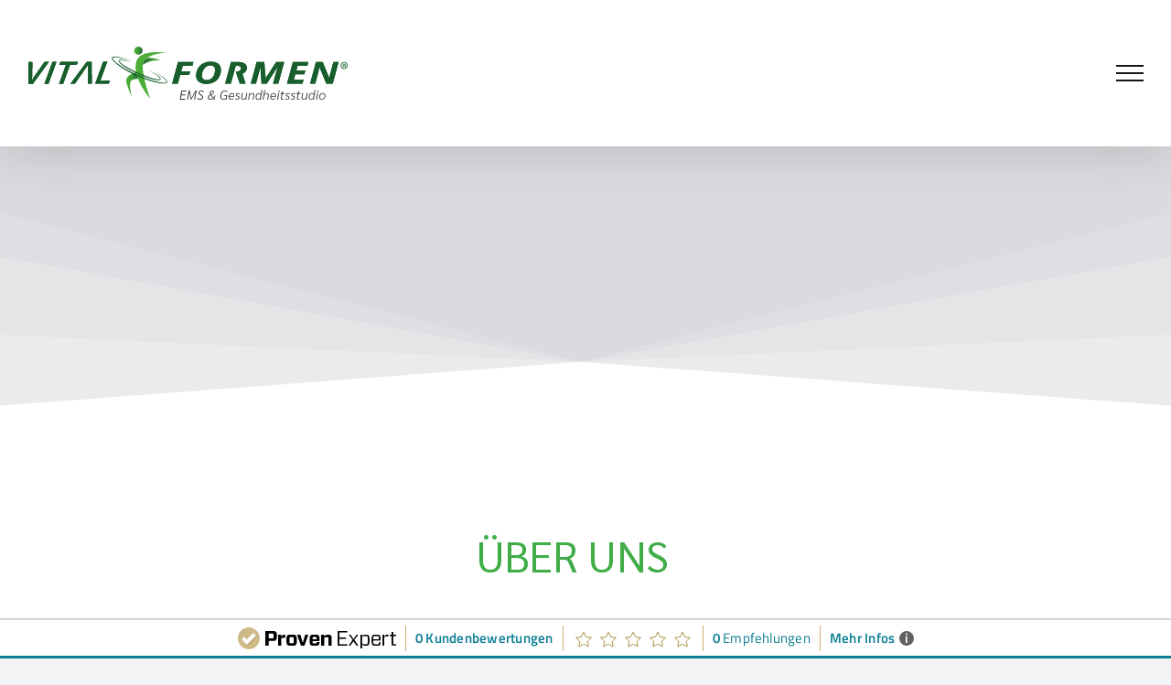

--- FILE ---
content_type: application/javascript
request_url: https://www.provenexpert.com/widget/bar_vitalformen-niefern.js?style=white&feedback=1
body_size: 980
content:
(function(callback) {var ready = false;var detach= function() {if (document.addEventListener) {document.removeEventListener("DOMContentLoaded", completed);window.removeEventListener("load", completed);} else {document.detachEvent("onreadystatechange", completed);window.detachEvent("onload", completed);}};var completed = function() {if (!ready && (document.addEventListener || event.type === "load" || document.readyState === "complete")) {ready = true;detach();callback();}};if (document.readyState === "complete") {callback();} else if (document.addEventListener) {document.addEventListener("DOMContentLoaded", completed);window.addEventListener("load", completed);}})(function() {document.getElementById("ProvenExpert_widgetbar_container").innerHTML = "<div title=\"Kundenbewertungen &amp; Erfahrungen zu VITALFORMEN Niefern. Mehr Infos anzeigen.\" style=\"position:fixed;left:0;bottom:0;width:100%;height:43px;box-shadow:0 0 2px #888888;z-index:99999;background:#FFFFFF;border-top:1px solid #d3d3d3;\"><div style=\"position:absolute;bottom:0;height:3px;width:100%;background:#097E92;\"></div><div style=\"width:1140px;margin:0 auto;color:#444444;font-family:titilliumregular,sans-serif;font-size:15px;line-height:11px;\"><a class=\"provenExpertWidgetContent white\" href=\"https://www.provenexpert.com/vitalformen-niefern/?utm_source=Widget&amp;utm_medium=Widget&amp;utm_campaign=Widget\" target=\"_blank\" rel=\"noopener\"><img style=\"border:0;float:left;margin:8px 0 0 190px;\" src=\"https://www.provenexpert.com/images/widget/provenexpert_logo_black.png\" width=\"173\" height=\"24\" alt=\"ProvenExpert\" /><div style=\"float:left;margin:6px 10px 0 10px;height:28px;width:1px;background:#c8b274;\"></div><div style=\"float:left;font-family:titilliumbold,sans-serif;color:#097E92 !important;font-size:15px;line-height:11px;margin-top:14px;text-decoration:none;\">0 Kundenbewertungen</div><div style=\"float:left;margin:6px 10px 0 10px;height:28px;width:1px;background:#c8b274;\"></div><div style=\"float:left;margin-top:10px;\"><div style=\"float:left; display: flex; justify-content: space-evenly;\"><svg width=\"24\" height=\"24\" style=\"margin-right:3px;position:relative;top:0px;width:24px;height:24px;\" viewBox=\"0 0 24 24\" fill=\"none\" xmlns=\"http://www.w3.org/2000/svg\" aria-hidden=\"true\"><g transform=\"translate(2,2)\"><path d=\"M12.9119 5.98949L10 0.09375L7.08809 5.98949L0.5 6.89752L5.28843 11.4493L4.12868 17.9062L10 14.8237L15.8713 17.9062L14.7116 11.4493L19.5 6.89752L12.9119 5.98949Z\" fill=\"white\"/><path d=\"M12.4639 6.21094L12.5811 6.44824L12.8438 6.48438L18.4023 7.25L14.3672 11.0869L14.1719 11.2725L14.2197 11.5381L15.1973 16.9883L10.2324 14.3809L10 14.2588L9.76758 14.3809L4.80176 16.9883L5.78027 11.5381L5.82812 11.2725L5.63281 11.0869L1.59668 7.25L7.15625 6.48438L7.41895 6.44824L7.53613 6.21094L10 1.22266L12.4639 6.21094Z\" stroke=\"#AB9044\"/></g></svg><svg width=\"24\" height=\"24\" style=\"margin-right:3px;position:relative;top:0px;width:24px;height:24px;\" viewBox=\"0 0 24 24\" fill=\"none\" xmlns=\"http://www.w3.org/2000/svg\" aria-hidden=\"true\"><g transform=\"translate(2,2)\"><path d=\"M12.9119 5.98949L10 0.09375L7.08809 5.98949L0.5 6.89752L5.28843 11.4493L4.12868 17.9062L10 14.8237L15.8713 17.9062L14.7116 11.4493L19.5 6.89752L12.9119 5.98949Z\" fill=\"white\"/><path d=\"M12.4639 6.21094L12.5811 6.44824L12.8438 6.48438L18.4023 7.25L14.3672 11.0869L14.1719 11.2725L14.2197 11.5381L15.1973 16.9883L10.2324 14.3809L10 14.2588L9.76758 14.3809L4.80176 16.9883L5.78027 11.5381L5.82812 11.2725L5.63281 11.0869L1.59668 7.25L7.15625 6.48438L7.41895 6.44824L7.53613 6.21094L10 1.22266L12.4639 6.21094Z\" stroke=\"#AB9044\"/></g></svg><svg width=\"24\" height=\"24\" style=\"margin-right:3px;position:relative;top:0px;width:24px;height:24px;\" viewBox=\"0 0 24 24\" fill=\"none\" xmlns=\"http://www.w3.org/2000/svg\" aria-hidden=\"true\"><g transform=\"translate(2,2)\"><path d=\"M12.9119 5.98949L10 0.09375L7.08809 5.98949L0.5 6.89752L5.28843 11.4493L4.12868 17.9062L10 14.8237L15.8713 17.9062L14.7116 11.4493L19.5 6.89752L12.9119 5.98949Z\" fill=\"white\"/><path d=\"M12.4639 6.21094L12.5811 6.44824L12.8438 6.48438L18.4023 7.25L14.3672 11.0869L14.1719 11.2725L14.2197 11.5381L15.1973 16.9883L10.2324 14.3809L10 14.2588L9.76758 14.3809L4.80176 16.9883L5.78027 11.5381L5.82812 11.2725L5.63281 11.0869L1.59668 7.25L7.15625 6.48438L7.41895 6.44824L7.53613 6.21094L10 1.22266L12.4639 6.21094Z\" stroke=\"#AB9044\"/></g></svg><svg width=\"24\" height=\"24\" style=\"margin-right:3px;position:relative;top:0px;width:24px;height:24px;\" viewBox=\"0 0 24 24\" fill=\"none\" xmlns=\"http://www.w3.org/2000/svg\" aria-hidden=\"true\"><g transform=\"translate(2,2)\"><path d=\"M12.9119 5.98949L10 0.09375L7.08809 5.98949L0.5 6.89752L5.28843 11.4493L4.12868 17.9062L10 14.8237L15.8713 17.9062L14.7116 11.4493L19.5 6.89752L12.9119 5.98949Z\" fill=\"white\"/><path d=\"M12.4639 6.21094L12.5811 6.44824L12.8438 6.48438L18.4023 7.25L14.3672 11.0869L14.1719 11.2725L14.2197 11.5381L15.1973 16.9883L10.2324 14.3809L10 14.2588L9.76758 14.3809L4.80176 16.9883L5.78027 11.5381L5.82812 11.2725L5.63281 11.0869L1.59668 7.25L7.15625 6.48438L7.41895 6.44824L7.53613 6.21094L10 1.22266L12.4639 6.21094Z\" stroke=\"#AB9044\"/></g></svg><svg width=\"24\" height=\"24\" style=\"position:relative;top:0px;width:24px;height:24px;\" viewBox=\"0 0 24 24\" fill=\"none\" xmlns=\"http://www.w3.org/2000/svg\" aria-hidden=\"true\"><g transform=\"translate(2,2)\"><path d=\"M12.9119 5.98949L10 0.09375L7.08809 5.98949L0.5 6.89752L5.28843 11.4493L4.12868 17.9062L10 14.8237L15.8713 17.9062L14.7116 11.4493L19.5 6.89752L12.9119 5.98949Z\" fill=\"white\"/><path d=\"M12.4639 6.21094L12.5811 6.44824L12.8438 6.48438L18.4023 7.25L14.3672 11.0869L14.1719 11.2725L14.2197 11.5381L15.1973 16.9883L10.2324 14.3809L10 14.2588L9.76758 14.3809L4.80176 16.9883L5.78027 11.5381L5.82812 11.2725L5.63281 11.0869L1.59668 7.25L7.15625 6.48438L7.41895 6.44824L7.53613 6.21094L10 1.22266L12.4639 6.21094Z\" stroke=\"#AB9044\"/></g></svg></div></div><div style=\"float:left;margin:6px 10px 0 10px;height:28px;width:1px;background:#c8b274;\"></div><div style=\"float:left;\"><div style=\"float:left;margin-top:14px;\"><span style=\"color:#097E92 !important;font-family:titilliumbold,sans-serif;text-decoration:none;\">0</span><span style=\"color:#097E92 !important;\"> Empfehlungen</span></div></div><div style=\"float:left;margin:6px 10px 0 10px;height:28px;width:1px;background:#c8b274;\"></div><div style=\"float:left;font-family:titilliumbold,sans-serif;color:#097E92 !important;font-size:15px;line-height:11px;margin-top:14px;text-decoration:none;\">Mehr Infos<span style=\"border-radius:10px;background:#616161;color:#FFFFFF;display: inline-block;width: 16px;height:16px;text-align: center;line-height: 15px;float:right;margin:-2px 0 0 5px;\">i</span></div></a></div> </div> ";var styleElement= document.createElement('link');styleElement.rel= 'stylesheet';styleElement.href= 'https://www.provenexpert.com/css/widget/browserbar.css';document.getElementsByTagName("head")[0].appendChild(styleElement);});

--- FILE ---
content_type: image/svg+xml
request_url: https://niefern.vitalformen.de/wp-content/uploads/2021/12/vf_logo_fin.svg
body_size: 28940
content:
<?xml version="1.0" encoding="utf-8"?>
<!-- Generator: Adobe Illustrator 15.1.0, SVG Export Plug-In . SVG Version: 6.00 Build 0)  -->
<!DOCTYPE svg PUBLIC "-//W3C//DTD SVG 1.1//EN" "http://www.w3.org/Graphics/SVG/1.1/DTD/svg11.dtd">
<svg version="1.1" id="Ebene_1" xmlns="http://www.w3.org/2000/svg" xmlns:xlink="http://www.w3.org/1999/xlink" x="0px" y="0px"
	 width="350px" height="60px" viewBox="0 0 350 60" enable-background="new 0 0 350 60" xml:space="preserve">
<polygon fill="#175E2C" points="164.464,41.424 158.122,41.424 164.545,17.783 181.47,17.783 180.35,21.894 169.782,21.894 
	168.142,27.986 177.978,27.986 176.813,32.074 166.977,32.074 "/>
<path fill="#175E2C" d="M211.524,26.258c0.046,2.862-0.664,5.685-2.059,8.185c-1.298,2.336-3.261,4.237-5.637,5.457
	c-2.557,1.27-5.381,1.901-8.233,1.845c-3.55,0-6.318-0.796-8.308-2.384c-1.992-1.589-2.983-3.796-2.98-6.618
	c-0.026-2.766,0.686-5.487,2.059-7.887c1.321-2.348,3.293-4.265,5.676-5.52c2.583-1.323,5.456-1.984,8.357-1.922
	c3.531,0,6.269,0.775,8.21,2.324c1.944,1.549,2.915,3.716,2.915,6.5 M199.881,21.563c-1.656-0.007-3.274,0.511-4.615,1.478
	c-1.453,1.039-2.6,2.452-3.314,4.089c-0.805,1.761-1.211,3.677-1.192,5.611c0,1.581,0.456,2.777,1.381,3.587
	c0.927,0.806,2.222,1.212,3.9,1.212c1.635,0.013,3.235-0.478,4.581-1.408c1.437-0.993,2.563-2.369,3.251-3.976
	c0.797-1.819,1.194-3.788,1.163-5.773c0.083-1.323-0.41-2.616-1.354-3.548c-0.899-0.833-2.162-1.25-3.791-1.25"/>
<path fill="#175E2C" d="M260.442,35.454l11.455-17.693h8.796l-6.417,23.663h-5.829l3.018-11.206
	c0.731-2.664,1.463-5.038,2.166-7.133h-0.103L261.71,41.424h-5.849l-1.268-18.323h-0.082c-0.151,0.953-0.416,2.166-0.79,3.737
	c-0.374,1.57-1.669,6.403-3.889,14.586h-5.715l6.429-23.663h8.401l1.413,17.672L260.442,35.454z"/>
<polygon fill="#175E2C" points="300.707,41.424 283.716,41.424 290.146,17.783 307.151,17.783 306.031,21.894 295.383,21.894 
	293.991,27.082 303.908,27.082 302.765,31.188 292.848,31.188 291.185,37.285 301.827,37.285 "/>
<path fill="#175E2C" d="M333.751,41.424h-7.112L319.23,23.54h-0.125l-0.087,0.541c-0.437,2.326-0.894,4.406-1.371,6.241
	l-3.016,11.123h-5.693l6.414-23.684h7.421l7.071,17.411h0.082c0.167-0.814,0.436-1.982,0.812-3.503
	c0.377-1.52,1.624-6.157,3.744-13.908h5.697L333.751,41.424z"/>
<path fill="#175E2C" d="M235.063,30.694c1.14-0.468,2.172-1.161,3.037-2.036c1.138-1.179,1.76-2.76,1.729-4.398
	c0.1-1.937-0.845-3.78-2.476-4.831c-1.65-1.083-4.117-1.625-7.404-1.625h-7.463l-6.424,23.642h6.342l3.575-13.146l0,0l0.303-1.083
	l0,0l1.44-5.265h1.538c1.413,0,2.449,0.216,3.109,0.661c0.657,0.441,1.032,1.198,0.986,1.987c0.062,1.149-0.522,2.236-1.517,2.817
	c-1.253,0.653-2.656,0.967-4.068,0.91l0,0l0.195,0.59l1.014,3.061l3.156,9.5h6.408l-0.25-0.46L235.063,30.694z"/>
<polygon fill="#175E2C" points="164.464,41.424 158.122,41.424 164.545,17.783 181.47,17.783 180.35,21.894 169.782,21.894 
	168.142,27.986 177.978,27.986 176.813,32.074 166.977,32.074 "/>
<path fill="#175E2C" d="M211.524,26.258c0.046,2.862-0.664,5.685-2.059,8.185c-1.298,2.336-3.261,4.237-5.637,5.457
	c-2.557,1.27-5.381,1.901-8.233,1.845c-3.55,0-6.318-0.796-8.308-2.384c-1.992-1.589-2.983-3.796-2.98-6.618
	c-0.026-2.766,0.686-5.487,2.059-7.887c1.321-2.348,3.293-4.265,5.676-5.52c2.583-1.323,5.456-1.984,8.357-1.922
	c3.531,0,6.269,0.775,8.21,2.324c1.944,1.549,2.915,3.716,2.915,6.5 M199.881,21.563c-1.656-0.007-3.274,0.511-4.615,1.478
	c-1.453,1.039-2.6,2.452-3.314,4.089c-0.805,1.761-1.211,3.677-1.192,5.611c0,1.581,0.456,2.777,1.381,3.587
	c0.927,0.806,2.222,1.212,3.9,1.212c1.635,0.013,3.235-0.478,4.581-1.408c1.437-0.993,2.563-2.369,3.251-3.976
	c0.797-1.819,1.194-3.788,1.163-5.773c0.083-1.323-0.41-2.616-1.354-3.548c-0.899-0.833-2.162-1.25-3.791-1.25"/>
<path fill="#175E2C" d="M260.442,35.454l11.455-17.693h8.796l-6.417,23.663h-5.829l3.018-11.206
	c0.731-2.664,1.463-5.038,2.166-7.133h-0.103L261.71,41.424h-5.849l-1.268-18.323h-0.082c-0.151,0.953-0.416,2.166-0.79,3.737
	c-0.374,1.57-1.669,6.403-3.889,14.586h-5.715l6.429-23.663h8.401l1.413,17.672L260.442,35.454z"/>
<polygon fill="#175E2C" points="300.707,41.424 283.716,41.424 290.146,17.783 307.151,17.783 306.031,21.894 295.383,21.894 
	293.991,27.082 303.908,27.082 302.765,31.188 292.848,31.188 291.185,37.285 301.827,37.285 "/>
<path fill="#175E2C" d="M333.751,41.424h-7.112L319.23,23.54h-0.125l-0.087,0.541c-0.437,2.326-0.894,4.406-1.371,6.241
	l-3.016,11.123h-5.693l6.414-23.684h7.421l7.071,17.411h0.082c0.167-0.814,0.436-1.982,0.812-3.503
	c0.377-1.52,1.624-6.157,3.744-13.908h5.697L333.751,41.424z"/>
<path fill="#175E2C" d="M235.063,30.694c1.14-0.468,2.172-1.161,3.037-2.036c1.138-1.179,1.76-2.76,1.729-4.398
	c0.1-1.937-0.845-3.78-2.476-4.831c-1.65-1.083-4.117-1.625-7.404-1.625h-7.463l-6.424,23.642h6.342l3.575-13.146l0,0l0.303-1.083
	l0,0l1.44-5.265h1.538c1.413,0,2.449,0.216,3.109,0.661c0.657,0.441,1.032,1.198,0.986,1.987c0.062,1.149-0.522,2.236-1.517,2.817
	c-1.253,0.653-2.656,0.967-4.068,0.91l0,0l0.195,0.59l1.014,3.061l3.156,9.5h6.408l-0.25-0.46L235.063,30.694z"/>
<path fill="#175E2C" d="M349.999,21.552c0.039,2.133-1.658,3.893-3.79,3.932c-2.134,0.039-3.894-1.658-3.933-3.791
	c-0.039-2.132,1.658-3.892,3.79-3.931c0.027,0,0.054,0,0.081,0c2.095-0.033,3.818,1.637,3.851,3.731
	C349.998,21.512,349.999,21.532,349.999,21.552z M343.233,21.552c-0.048,1.612,1.22,2.957,2.832,3.005c0.035,0,0.068,0.001,0.104,0
	c1.591-0.016,2.868-1.32,2.852-2.911c-0.001-0.031-0.001-0.064-0.004-0.095c0.069-1.602-1.172-2.956-2.774-3.025
	c-1.601-0.069-2.957,1.173-3.026,2.775c-0.003,0.083-0.003,0.167,0,0.25L343.233,21.552L343.233,21.552z M345.552,23.523h-0.866
	v-3.769c0.478-0.083,0.962-0.121,1.446-0.114c0.453-0.037,0.906,0.058,1.305,0.277c0.241,0.204,0.376,0.507,0.368,0.823
	c-0.034,0.432-0.354,0.788-0.779,0.872v0.049c0.378,0.156,0.643,0.507,0.688,0.915c0.034,0.326,0.126,0.643,0.27,0.938h-0.936
	c-0.146-0.289-0.246-0.598-0.3-0.916c-0.069-0.412-0.297-0.596-0.779-0.596h-0.411L345.552,23.523z M345.552,21.395h0.412
	c0.482,0,0.87-0.162,0.87-0.542c0-0.378-0.253-0.574-0.801-0.574c-0.161-0.002-0.322,0.015-0.481,0.049V21.395L345.552,21.395z"/>
<path fill="#3B3A3A" d="M168.217,49.036h5.708l-0.141,0.876h-4.68l-0.579,3.365h4.17l-0.157,0.893h-4.182l-0.682,3.891h4.668
	l-0.157,0.876h-5.692L168.217,49.036z"/>
<path fill="#3B3A3A" d="M184.986,49.036l-1.739,9.9h-1.018l1.456-8.174l-4.484,8.174h-0.711l-1.58-8.125l-1.429,8.125h-1.019
	l1.744-9.9h1.256l1.599,8.556l4.626-8.556H184.986z"/>
<path fill="#3B3A3A" d="M186.772,58.672c-0.493-0.233-0.905-0.611-1.18-1.084l0.747-0.635c0.241,0.374,0.573,0.679,0.964,0.889
	c0.939,0.523,2.102,0.441,2.957-0.21c0.431-0.349,0.675-0.876,0.661-1.431c0.003-0.403-0.151-0.79-0.429-1.084
	c-0.378-0.38-0.814-0.695-1.294-0.937c-0.627-0.312-1.195-0.729-1.68-1.235c-0.351-0.389-0.545-0.895-0.541-1.418
	c-0.011-0.496,0.133-0.979,0.412-1.389c0.283-0.405,0.676-0.725,1.131-0.92c0.514-0.221,1.067-0.332,1.625-0.325
	c0.597-0.009,1.187,0.134,1.712,0.418c0.453,0.225,0.804,0.611,0.986,1.084l-0.791,0.491c-0.163-0.343-0.428-0.626-0.759-0.811
	c-0.348-0.204-0.745-0.31-1.148-0.305c-0.545-0.02-1.081,0.145-1.521,0.466c-0.389,0.284-0.612,0.739-0.602,1.219
	c0.006,0.359,0.166,0.699,0.439,0.931c0.484,0.405,1.012,0.754,1.571,1.046c1.311,0.716,1.965,1.626,1.965,2.71
	c0.013,0.548-0.14,1.09-0.438,1.554c-0.303,0.452-0.724,0.812-1.22,1.034c-0.563,0.254-1.175,0.38-1.793,0.369
	C187.932,59.1,187.322,58.953,186.772,58.672z"/>
<path fill="#3B3A3A" d="M205.149,58.384l-0.709,0.693c-0.369-0.368-0.721-0.735-1.084-1.084c-0.931,0.716-2.076,1.099-3.249,1.084
	c-0.772,0.042-1.535-0.177-2.167-0.622c-0.543-0.405-0.851-1.053-0.823-1.729c0.003-0.728,0.257-1.431,0.716-1.994
	c0.503-0.632,1.164-1.119,1.916-1.413c-0.295-0.565-0.464-1.187-0.497-1.825c-0.011-0.469,0.101-0.936,0.324-1.349
	c0.214-0.389,0.537-0.708,0.927-0.92c0.428-0.226,0.907-0.339,1.392-0.33c0.522-0.025,1.036,0.141,1.446,0.464
	c0.355,0.299,0.554,0.741,0.541,1.204c-0.03,0.643-0.301,1.252-0.758,1.705c-0.581,0.613-1.281,1.101-2.058,1.435l0.14,0.223
	c0.67,0.971,1.413,1.889,2.222,2.746c0.557-0.628,0.975-1.367,1.229-2.168h0.947c-0.3,1.044-0.838,2.002-1.569,2.802L205.149,58.384
	z M202.782,57.338c-0.85-0.918-1.638-1.893-2.36-2.914c-0.062-0.086-0.108-0.168-0.157-0.248l-0.131-0.205
	c-0.539,0.254-1.013,0.634-1.375,1.108c-0.338,0.41-0.529,0.92-0.542,1.452c-0.021,0.479,0.191,0.94,0.569,1.234
	c0.443,0.319,0.981,0.479,1.527,0.45C201.213,58.211,202.083,57.902,202.782,57.338z M200.746,50.173
	c-0.309,0.319-0.473,0.754-0.455,1.197c0.031,0.611,0.206,1.208,0.509,1.739c0.588-0.275,1.117-0.655,1.567-1.122
	c0.35-0.343,0.559-0.807,0.584-1.294c0.011-0.269-0.097-0.527-0.292-0.71c-0.208-0.185-0.478-0.279-0.755-0.271
	c-0.431-0.013-0.848,0.155-1.153,0.46H200.746z"/>
<path fill="#3B3A3A" d="M214.932,53.898h3.466l-0.877,5.038h-0.655l-0.115-0.666c-0.345,0.267-0.735,0.471-1.152,0.601
	c-0.442,0.139-0.901,0.208-1.366,0.206c-0.949,0.046-1.87-0.321-2.527-1.009c-0.655-0.756-0.99-1.739-0.933-2.739
	c-0.019-1.13,0.208-2.249,0.66-3.281c0.399-0.922,1.038-1.722,1.848-2.314c0.773-0.555,1.702-0.849,2.654-0.838
	c0.642-0.015,1.277,0.119,1.857,0.395c0.485,0.208,0.875,0.595,1.083,1.084l-0.666,0.605c-0.188-0.385-0.496-0.698-0.878-0.894
	c-0.447-0.216-0.94-0.323-1.439-0.309c-0.749-0.004-1.476,0.25-2.059,0.721c-0.647,0.525-1.149,1.208-1.457,1.983
	c-0.367,0.891-0.552,1.846-0.541,2.811c-0.047,0.776,0.188,1.546,0.661,2.165c0.476,0.527,1.164,0.809,1.873,0.765
	c0.444,0.002,0.886-0.071,1.306-0.216c0.398-0.135,0.765-0.343,1.083-0.62l0.483-2.707h-2.449L214.932,53.898z"/>
<path fill="#3B3A3A" d="M225.461,52.431c0.472,0.538,0.713,1.237,0.67,1.951c0,0.312-0.028,0.624-0.086,0.931l-0.086,0.481h-5.173
	c-0.008,0.153-0.008,0.305,0,0.455c-0.035,0.536,0.137,1.063,0.482,1.473c0.36,0.374,0.867,0.571,1.387,0.542
	c0.418,0.002,0.831-0.092,1.208-0.277c0.381-0.183,0.721-0.445,0.995-0.769l0.482,0.542c-0.662,0.849-1.681,1.343-2.757,1.334
	c-0.751,0.038-1.486-0.231-2.037-0.741c-0.516-0.549-0.785-1.282-0.746-2.034c-0.014-0.813,0.153-1.617,0.487-2.36
	c0.295-0.653,0.763-1.219,1.354-1.624c0.584-0.391,1.273-0.597,1.977-0.586C224.301,51.708,224.969,51.956,225.461,52.431z
	 M225.254,54.327c0.03-0.487-0.136-0.964-0.459-1.327c-0.343-0.328-0.806-0.498-1.279-0.471c-0.612,0-1.199,0.248-1.625,0.687
	c-0.496,0.498-0.836,1.128-0.979,1.815h4.258l0.027-0.113C225.229,54.723,225.248,54.524,225.254,54.327z"/>
<path fill="#3B3A3A" d="M227.697,58.753c-0.357-0.155-0.642-0.445-0.785-0.807l0.737-0.455c0.116,0.258,0.318,0.468,0.573,0.594
	c0.287,0.146,0.604,0.219,0.926,0.213c0.445,0.015,0.879-0.137,1.213-0.429c0.317-0.269,0.493-0.668,0.483-1.084
	c0.005-0.259-0.094-0.509-0.276-0.693c-0.287-0.239-0.615-0.422-0.971-0.542c-0.504-0.177-0.971-0.453-1.369-0.811
	c-0.274-0.267-0.426-0.633-0.423-1.015c-0.021-0.563,0.226-1.103,0.666-1.456c0.517-0.384,1.15-0.575,1.793-0.542
	c0.437-0.004,0.868,0.104,1.251,0.315c0.34,0.162,0.611,0.443,0.758,0.79l-0.709,0.449c-0.104-0.241-0.285-0.447-0.516-0.577
	c-0.244-0.135-0.519-0.2-0.796-0.195c-0.375-0.018-0.745,0.09-1.056,0.302c-0.262,0.173-0.418,0.467-0.417,0.779
	c0.009,0.244,0.128,0.471,0.325,0.611c0.34,0.257,0.717,0.458,1.116,0.601c0.459,0.177,0.874,0.454,1.213,0.81
	c0.259,0.285,0.399,0.659,0.396,1.044c0.008,0.447-0.11,0.886-0.343,1.269c-0.232,0.374-0.567,0.668-0.963,0.854
	c-0.451,0.21-0.943,0.315-1.441,0.305C228.602,59.083,228.127,58.972,227.697,58.753z"/>
<path fill="#3B3A3A" d="M234.127,58.552c-0.388-0.429-0.583-0.996-0.542-1.571c0.009-0.319,0.044-0.635,0.104-0.947l0.731-4.17
	h0.975l-0.721,4.159c-0.052,0.261-0.079,0.525-0.082,0.792c0,0.969,0.443,1.456,1.344,1.456c0.422,0,0.837-0.113,1.202-0.324
	c0.382-0.227,0.708-0.535,0.954-0.905c0.268-0.391,0.452-0.834,0.54-1.3l0.678-3.878h0.975l-0.985,5.659
	c-0.089,0.466-0.132,0.941-0.131,1.416h-0.877V58.65c0.015-0.351,0.046-0.699,0.098-1.046h-0.055
	c-0.284,0.453-0.68,0.825-1.148,1.084c-0.457,0.256-0.975,0.391-1.499,0.391C235.116,59.123,234.551,58.934,234.127,58.552z"/>
<path fill="#3B3A3A" d="M242.164,53.617c0.151-0.926,0.237-1.506,0.254-1.754h0.895c-0.035,0.449-0.096,0.899-0.185,1.343h0.044
	c0.266-0.454,0.648-0.828,1.108-1.084c0.459-0.261,0.979-0.397,1.507-0.396c0.573-0.044,1.138,0.151,1.561,0.542
	c0.382,0.452,0.576,1.034,0.54,1.624c0,0.338-0.032,0.672-0.097,1.002l-0.71,4.019h-0.97l0.709-4.029
	c0.053-0.294,0.08-0.592,0.083-0.893c0-0.991-0.439-1.482-1.317-1.482c-0.423,0-0.84,0.111-1.207,0.323
	c-0.385,0.223-0.714,0.531-0.957,0.903c-0.272,0.396-0.458,0.844-0.542,1.316l-0.678,3.861h-0.963L242.164,53.617z"/>
<path fill="#3B3A3A" d="M250.006,58.335c-0.46-0.575-0.69-1.302-0.645-2.037c-0.011-0.811,0.146-1.615,0.461-2.361
	c0.274-0.648,0.72-1.21,1.288-1.626c0.548-0.389,1.203-0.592,1.874-0.584c0.431-0.008,0.856,0.102,1.23,0.315
	c0.351,0.197,0.631,0.498,0.808,0.861h0.026l0.791-4.451h0.964l-1.527,8.734c-0.152,0.867-0.249,1.451-0.281,1.756h-0.878
	c0-0.315,0.08-0.71,0.168-1.191l0,0c-0.279,0.403-0.65,0.737-1.083,0.973c-0.412,0.235-0.876,0.359-1.349,0.359
	C251.155,59.129,250.476,58.853,250.006,58.335z M253.613,57.67c0.459-0.408,0.762-0.96,0.856-1.567l0.21-1.229
	c0.039-0.193,0.057-0.394,0.055-0.591c0.028-0.48-0.138-0.953-0.46-1.311c-0.337-0.326-0.794-0.498-1.263-0.471
	c-0.498-0.004-0.98,0.17-1.364,0.487c-0.433,0.355-0.766,0.817-0.964,1.343c-0.235,0.604-0.355,1.252-0.347,1.9
	c-0.033,0.536,0.12,1.065,0.432,1.5c0.294,0.365,0.742,0.567,1.21,0.542C252.579,58.285,253.163,58.068,253.613,57.67z"/>
<path fill="#3B3A3A" d="M258.938,48.443h0.976l-0.802,4.649c0.266-0.425,0.641-0.768,1.082-0.998
	c0.459-0.244,0.97-0.374,1.489-0.374c0.602-0.038,1.188,0.174,1.626,0.586c0.392,0.467,0.586,1.069,0.541,1.679
	c-0.002,0.309-0.03,0.617-0.086,0.92l-0.705,4.031h-0.974l0.72-4.046c0.051-0.261,0.073-0.525,0.071-0.792
	c0.028-0.425-0.097-0.845-0.353-1.185c-0.265-0.288-0.646-0.439-1.035-0.412c-0.432-0.002-0.856,0.111-1.229,0.33
	c-0.394,0.23-0.733,0.544-0.992,0.92c-0.275,0.396-0.46,0.849-0.54,1.323l-0.678,3.861h-0.976L258.938,48.443z"/>
<path fill="#3B3A3A" d="M271.026,52.431c0.473,0.538,0.713,1.237,0.671,1.951c-0.002,0.312-0.03,0.624-0.086,0.931l-0.087,0.481
	h-5.173c-0.008,0.153-0.008,0.305,0,0.455c-0.036,0.536,0.138,1.063,0.483,1.473c0.36,0.374,0.866,0.571,1.385,0.542
	c0.419,0.002,0.832-0.092,1.209-0.277c0.382-0.183,0.721-0.445,0.996-0.769l0.481,0.542c-0.662,0.849-1.681,1.343-2.757,1.334
	c-0.75,0.038-1.484-0.231-2.036-0.741c-0.516-0.549-0.787-1.282-0.747-2.034c-0.013-0.813,0.153-1.617,0.487-2.36
	c0.294-0.653,0.763-1.219,1.354-1.624c0.584-0.391,1.273-0.597,1.978-0.586C269.867,51.708,270.535,51.956,271.026,52.431z
	 M270.819,54.327c0.03-0.487-0.134-0.964-0.46-1.327c-0.34-0.328-0.805-0.498-1.278-0.471c-0.611,0-1.198,0.248-1.625,0.687
	c-0.494,0.498-0.835,1.128-0.979,1.815h4.258l0.027-0.113c0.022-0.197,0.036-0.394,0.037-0.591H270.819z"/>
<path fill="#3B3A3A" d="M274.161,51.863h0.992l-1.246,7.073h-0.991L274.161,51.863z M274.438,50.33
	c-0.114-0.103-0.18-0.248-0.18-0.401c-0.004-0.237,0.086-0.466,0.249-0.639c0.172-0.172,0.404-0.263,0.646-0.254
	c0.17-0.007,0.335,0.051,0.465,0.155c0.122,0.107,0.19,0.263,0.185,0.422c0.004,0.235-0.088,0.461-0.254,0.624
	c-0.173,0.171-0.408,0.263-0.65,0.255c-0.167,0.01-0.331-0.045-0.46-0.151V50.33z"/>
<path fill="#3B3A3A" d="M277.478,58.665c-0.304-0.317-0.459-0.748-0.429-1.187c0.008-0.181,0.025-0.361,0.055-0.54l0.764-4.285
	h-1.273l0.141-0.781h1.273l0.34-1.905l0.975-0.299h0.062l-0.385,2.204h1.992l-0.141,0.781h-1.992l-0.737,4.115
	c-0.035,0.179-0.054,0.361-0.055,0.542c-0.018,0.254,0.058,0.506,0.211,0.71c0.187,0.174,0.439,0.263,0.693,0.237
	c0.338,0.008,0.675-0.051,0.991-0.168l-0.043,0.747c-0.39,0.162-0.809,0.24-1.229,0.228
	C278.248,59.098,277.813,58.953,277.478,58.665z"/>
<path fill="#3B3A3A" d="M282.242,58.753c-0.357-0.155-0.641-0.445-0.784-0.807l0.736-0.455c0.116,0.258,0.319,0.468,0.574,0.594
	c0.287,0.147,0.605,0.219,0.927,0.213c0.443,0.015,0.878-0.137,1.213-0.429c0.314-0.271,0.49-0.668,0.482-1.084
	c0.006-0.259-0.095-0.509-0.275-0.693c-0.288-0.239-0.617-0.422-0.971-0.542c-0.505-0.177-0.972-0.453-1.369-0.811
	c-0.273-0.267-0.426-0.633-0.424-1.015c-0.02-0.561,0.225-1.101,0.662-1.456c0.518-0.382,1.154-0.575,1.797-0.542
	c0.438-0.004,0.868,0.105,1.252,0.315c0.338,0.164,0.608,0.445,0.757,0.79l-0.709,0.449c-0.113-0.246-0.303-0.449-0.542-0.577
	c-0.246-0.135-0.521-0.202-0.801-0.195c-0.375-0.018-0.744,0.09-1.052,0.302c-0.258,0.177-0.409,0.471-0.406,0.786
	c0.012,0.243,0.134,0.468,0.331,0.611c0.341,0.254,0.717,0.455,1.116,0.601c0.459,0.177,0.873,0.451,1.213,0.807
	c0.259,0.288,0.4,0.661,0.396,1.046c0.009,0.445-0.106,0.882-0.335,1.263c-0.233,0.374-0.568,0.668-0.966,0.854
	c-0.45,0.21-0.941,0.315-1.439,0.305C283.144,59.083,282.67,58.97,282.242,58.753z"/>
<path fill="#3B3A3A" d="M288.292,58.753c-0.356-0.155-0.638-0.445-0.778-0.807l0.73-0.455c0.117,0.256,0.32,0.468,0.574,0.594
	c0.287,0.146,0.605,0.219,0.928,0.213c0.445,0.017,0.88-0.137,1.217-0.429c0.313-0.273,0.487-0.67,0.477-1.084
	c0.008-0.259-0.09-0.509-0.271-0.693c-0.287-0.237-0.615-0.422-0.97-0.542c-0.506-0.177-0.973-0.451-1.371-0.811
	c-0.275-0.265-0.43-0.63-0.427-1.015c-0.022-0.563,0.226-1.103,0.666-1.456c0.516-0.382,1.149-0.575,1.793-0.542
	c0.437-0.004,0.868,0.104,1.251,0.315c0.342,0.159,0.612,0.441,0.757,0.79l-0.703,0.449c-0.111-0.248-0.302-0.451-0.541-0.577
	c-0.245-0.135-0.52-0.202-0.797-0.195c-0.385-0.023-0.767,0.084-1.082,0.302c-0.256,0.181-0.405,0.475-0.401,0.786
	c0.008,0.243,0.128,0.468,0.324,0.611c0.341,0.254,0.719,0.455,1.115,0.601c0.46,0.179,0.877,0.453,1.219,0.807
	c0.257,0.288,0.398,0.661,0.396,1.046c0.008,0.445-0.111,0.885-0.341,1.263c-0.231,0.369-0.565,0.666-0.958,0.854
	c-0.453,0.21-0.947,0.313-1.447,0.305C289.179,59.079,288.715,58.966,288.292,58.753z"/>
<path fill="#3B3A3A" d="M294.981,58.665c-0.304-0.317-0.459-0.748-0.428-1.187c0.008-0.181,0.024-0.361,0.053-0.54l0.765-4.285
	h-1.272l0.142-0.781h1.271l0.342-1.905l0.975-0.299h0.061l-0.387,2.204h1.994l-0.14,0.781h-1.995l-0.735,4.115
	c-0.036,0.179-0.054,0.361-0.054,0.542c-0.02,0.254,0.055,0.506,0.211,0.71c0.187,0.174,0.438,0.263,0.693,0.237
	c0.338,0.008,0.673-0.051,0.991-0.168l-0.044,0.747c-0.39,0.162-0.81,0.24-1.23,0.228C295.754,59.098,295.317,58.953,294.981,58.665
	z"/>
<path fill="#3B3A3A" d="M300.132,58.552c-0.389-0.427-0.585-0.996-0.541-1.571c0.01-0.317,0.042-0.635,0.097-0.947l0.737-4.17h0.977
	l-0.722,4.159c-0.054,0.261-0.084,0.525-0.085,0.792c0,0.969,0.449,1.456,1.342,1.456c0.422,0,0.837-0.111,1.202-0.324
	c0.384-0.225,0.709-0.535,0.954-0.905c0.269-0.391,0.453-0.834,0.541-1.3l0.677-3.878h0.976l-0.991,5.659
	c-0.084,0.469-0.126,0.941-0.125,1.416h-0.888V58.65c0.014-0.351,0.049-0.699,0.103-1.046h-0.06
	c-0.283,0.453-0.677,0.825-1.143,1.084c-0.458,0.256-0.976,0.391-1.5,0.391C301.115,59.121,300.555,58.932,300.132,58.552z"/>
<path fill="#3B3A3A" d="M308.034,58.335c-0.464-0.573-0.696-1.296-0.654-2.031c-0.014-0.811,0.143-1.615,0.454-2.36
	c0.274-0.649,0.721-1.212,1.289-1.626c0.547-0.389,1.203-0.593,1.874-0.584c0.43-0.011,0.855,0.099,1.23,0.313
	c0.351,0.198,0.631,0.498,0.807,0.861h0.026l0.792-4.453h0.964l-1.544,8.726c-0.152,0.868-0.244,1.454-0.282,1.757h-0.879
	c0.029-0.315,0.083-0.71,0.17-1.191h-0.027c-0.279,0.405-0.65,0.737-1.083,0.973c-0.412,0.235-0.876,0.359-1.349,0.359
	C309.145,59.106,308.492,58.833,308.034,58.335z M311.642,57.67c0.46-0.408,0.762-0.96,0.855-1.567l0.211-1.229
	c0.038-0.193,0.057-0.394,0.054-0.591c0.028-0.48-0.137-0.953-0.459-1.311c-0.337-0.326-0.795-0.498-1.264-0.471
	c-0.497,0-0.979,0.172-1.364,0.487c-0.434,0.355-0.766,0.817-0.964,1.343c-0.236,0.604-0.354,1.252-0.347,1.9
	c-0.031,0.536,0.122,1.065,0.433,1.5c0.295,0.363,0.743,0.565,1.209,0.542c0.604,0.011,1.189-0.206,1.641-0.604H311.642
	L311.642,57.67z"/>
<path fill="#3B3A3A" d="M316.598,51.863h1.008l-1.241,7.073h-0.99L316.598,51.863z M316.874,50.33
	c-0.114-0.103-0.179-0.248-0.179-0.401c-0.008-0.237,0.083-0.469,0.249-0.639c0.168-0.17,0.399-0.263,0.639-0.254
	c0.172-0.007,0.338,0.051,0.472,0.155c0.12,0.107,0.188,0.263,0.185,0.422c0.004,0.235-0.089,0.461-0.255,0.624
	c-0.175,0.171-0.412,0.263-0.656,0.255c-0.165,0.01-0.328-0.042-0.454-0.151V50.33L316.874,50.33z"/>
<path fill="#3B3A3A" d="M319.642,58.293c-0.536-0.561-0.819-1.314-0.786-2.086c-0.01-0.796,0.164-1.581,0.51-2.298
	c0.313-0.661,0.805-1.225,1.419-1.623c0.611-0.389,1.323-0.591,2.047-0.58c0.779-0.036,1.541,0.248,2.106,0.785
	c0.542,0.555,0.829,1.309,0.791,2.086c0.007,0.796-0.18,1.584-0.541,2.296c-0.315,0.66-0.807,1.223-1.419,1.624
	c-0.613,0.389-1.326,0.59-2.052,0.58C320.947,59.104,320.199,58.822,319.642,58.293z M323.271,57.811
	c0.469-0.343,0.842-0.801,1.082-1.328c0.271-0.577,0.407-1.21,0.401-1.847c0.028-0.575-0.167-1.136-0.541-1.57
	c-0.372-0.376-0.89-0.576-1.419-0.542c-0.537-0.003-1.063,0.168-1.495,0.487c-0.468,0.344-0.841,0.8-1.084,1.327
	c-0.267,0.584-0.403,1.221-0.394,1.863c-0.029,0.563,0.152,1.117,0.508,1.555c0.371,0.376,0.887,0.573,1.414,0.542
	C322.291,58.304,322.828,58.134,323.271,57.811z"/>
<path fill="#175E2C" d="M4.877,37.681c1.127-1.96,2.21-3.664,3.25-5.113l10.534-14.964h4.907L5.983,41.771H0.994l0.039-24.124h4.483
	L5.203,32.579c0,1.134-0.08,2.417-0.238,3.845l-0.168,1.257H4.877z"/>
<polygon fill="#175E2C" points="18.489,41.727 27.316,17.577 31.861,17.561 23.027,41.712 "/>
<polygon fill="#175E2C" points="39.091,41.657 34.509,41.674 42.038,20.907 34.709,20.935 35.977,17.544 55.265,17.479 
	54.039,20.87 46.673,20.892 "/>
<polygon fill="#175E2C" points="73.977,41.543 82.767,17.387 87.349,17.371 79.782,38.143 90.198,38.104 88.974,41.489 "/>
<polygon fill="#175E2C" points="70.153,17.398 64.855,17.414 46.896,41.63 51.808,41.615 54.462,37.92 66.351,20.827 66.009,41.564 
	70.532,41.554 "/>
<path fill="#175E2C" d="M4.877,37.681c1.127-1.96,2.21-3.664,3.25-5.113l10.534-14.964h4.907L5.983,41.771H0.994l0.039-24.124h4.483
	L5.203,32.579c0,1.134-0.08,2.417-0.238,3.845l-0.168,1.257H4.877z"/>
<polygon fill="#175E2C" points="18.489,41.727 27.316,17.577 31.861,17.561 23.027,41.712 "/>
<polygon fill="#175E2C" points="39.091,41.657 34.509,41.674 42.038,20.907 34.709,20.935 35.977,17.544 55.265,17.479 
	54.039,20.87 46.673,20.892 "/>
<polygon fill="#175E2C" points="73.977,41.543 82.767,17.387 87.349,17.371 79.782,38.143 90.198,38.104 88.974,41.489 "/>
<polygon fill="#175E2C" points="70.153,17.398 64.855,17.414 46.896,41.63 51.808,41.615 54.462,37.92 66.351,20.827 66.009,41.564 
	70.532,41.554 "/>
<linearGradient id="SVGID_1_" gradientUnits="userSpaceOnUse" x1="-920.313" y1="-1576.9326" x2="-916.8979" y2="-1576.9326" gradientTransform="matrix(3.7832 0 0 3.7832 3589.6919 6008.4629)">
	<stop  offset="0" style="stop-color:#4DAE37"/>
	<stop  offset="0.22" style="stop-color:#48AA34"/>
	<stop  offset="0.45" style="stop-color:#3F9C36"/>
	<stop  offset="0.67" style="stop-color:#308937"/>
	<stop  offset="0.89" style="stop-color:#226E31"/>
	<stop  offset="1" style="stop-color:#175E2C"/>
</linearGradient>
<path fill="url(#SVGID_1_)" d="M108.001,37.58c-0.618,4.087,6.358,18.413,6.358,18.413c-4.057-13.963-1.625-17.548-0.4-18.413
	c1.224-0.868,4.874-1.372,6.921-1.465c-0.858-2.237-1.531-4.541-2.009-6.889C108.125,31.652,108.001,37.58,108.001,37.58z"/>
<linearGradient id="SVGID_2_" gradientUnits="userSpaceOnUse" x1="-910.2275" y1="-1583.8276" x2="-915.3389" y2="-1583.6315" gradientTransform="matrix(3.7832 0 0 3.7832 3589.6919 6008.4629)">
	<stop  offset="0" style="stop-color:#4DAE37"/>
	<stop  offset="0.22" style="stop-color:#48AA34"/>
	<stop  offset="0.45" style="stop-color:#3F9C36"/>
	<stop  offset="0.67" style="stop-color:#308937"/>
	<stop  offset="0.89" style="stop-color:#226E31"/>
	<stop  offset="1" style="stop-color:#175E2C"/>
</linearGradient>
<path fill="url(#SVGID_2_)" d="M130.586,13.531c-3.613,2.665-4.073,5.215-4.073,5.215c-0.218,0.748-0.359,1.515-0.422,2.291
	c6.348-5.8,19.39-5.069,19.39-5.069C137.974,12.968,133.137,13.054,130.586,13.531z"/>
<path fill="#4DAE37" d="M126.091,21.037c0.063-0.775,0.204-1.543,0.422-2.291c0,0,0.46-2.55,4.073-5.215
	c3.379-2.498,9.516-5.102,20.62-5.817c0,0-23.945-3.694-30.542,6.218c-0.891,1.322-1.514,2.808-1.832,4.37
	c-0.314,1.111-0.483,2.257-0.503,3.413c-0.147,2.506,0.036,5.021,0.542,7.479c0.479,2.348,1.151,4.653,2.009,6.891
	c2.291,6.033,6.375,13.355,13.302,22.041C134.204,58.138,125.045,32.32,126.091,21.037z"/>
<linearGradient id="SVGID_3_" gradientUnits="userSpaceOnUse" x1="-918.0137" y1="-1586.772" x2="-915.5913" y2="-1586.772" gradientTransform="matrix(3.7832 0 0 3.7832 3589.6919 6008.4629)">
	<stop  offset="0" style="stop-color:#4DAE37"/>
	<stop  offset="0.22" style="stop-color:#48AA34"/>
	<stop  offset="0.45" style="stop-color:#3F9C36"/>
	<stop  offset="0.67" style="stop-color:#308937"/>
	<stop  offset="0.89" style="stop-color:#226E31"/>
	<stop  offset="1" style="stop-color:#175E2C"/>
</linearGradient>
<path fill="url(#SVGID_3_)" d="M117.208,3.348c-1.141,2.06-0.396,4.653,1.663,5.794c0.072,0.04,0.147,0.079,0.223,0.115
	c2.224,1.132,4.946,0.331,6.202-1.825c1.148-2.052,0.416-4.646-1.636-5.793c-0.081-0.045-0.162-0.087-0.244-0.126
	C121.187,0.379,118.461,1.185,117.208,3.348"/>
<path fill="#175E2C" d="M132.915,26.86c0.747,0.36,1.493,0.736,2.237,1.126c0.741,0.39,1.473,0.79,2.203,1.202
	c1.458,0.823,2.887,1.7,4.269,2.66c0.694,0.485,1.362,1.006,2.004,1.56c0.319,0.281,0.628,0.58,0.926,0.899
	c0.315,0.323,0.584,0.688,0.801,1.083c0.129,0.237,0.206,0.5,0.223,0.769c0.021,0.332-0.097,0.653-0.326,0.894
	c-0.2,0.203-0.444,0.353-0.715,0.44c-0.229,0.074-0.465,0.129-0.704,0.162c-0.874,0.084-1.753,0.063-2.622-0.061
	c-1.679-0.221-3.34-0.56-4.972-1.013c-1.625-0.439-3.25-0.933-4.826-1.469c-3.179-1.082-6.293-2.311-9.375-3.638
	c-3.083-1.327-6.094-2.801-9.051-4.376c-1.48-0.792-2.94-1.618-4.381-2.481c-1.441-0.867-2.855-1.777-4.226-2.763
	c-0.682-0.493-1.354-1.007-2.009-1.554c-0.666-0.542-1.284-1.142-1.846-1.793c-0.302-0.348-0.552-0.739-0.742-1.159
	c-0.113-0.247-0.163-0.519-0.146-0.79c0.023-0.313,0.173-0.603,0.417-0.802c0.206-0.165,0.444-0.283,0.7-0.347
	c0.221-0.056,0.448-0.093,0.676-0.108c0.435-0.038,0.87-0.038,1.305,0c0.843,0.083,1.68,0.217,2.508,0.401
	c0.823,0.184,1.625,0.39,2.442,0.623c1.625,0.466,3.191,1.013,4.751,1.625c-0.801-0.233-1.625-0.456-2.416-0.661
	c-0.791-0.206-1.625-0.412-2.426-0.585c-1.6-0.388-3.231-0.634-4.875-0.736c-0.397-0.016-0.796-0.001-1.191,0.043
	c-0.345,0.018-0.678,0.132-0.958,0.331c-0.084,0.067-0.132,0.169-0.131,0.276c0.005,0.146,0.042,0.292,0.109,0.423
	c0.173,0.333,0.394,0.64,0.655,0.91c0.552,0.59,1.152,1.133,1.793,1.625c0.644,0.503,1.315,0.986,1.999,1.446
	c2.768,1.821,5.638,3.486,8.595,4.983c2.945,1.527,5.947,2.952,9.001,4.272c3.055,1.322,6.135,2.55,9.24,3.684
	c1.565,0.54,3.141,1.084,4.728,1.534c1.578,0.466,3.183,0.838,4.805,1.108c0.787,0.131,1.587,0.168,2.383,0.113
	c0.183-0.017,0.365-0.052,0.541-0.103c0.132-0.031,0.255-0.095,0.357-0.183c0.031-0.027,0.056-0.065,0.07-0.103
	c0.016-0.047,0.026-0.095,0.027-0.142c-0.011-0.146-0.048-0.292-0.114-0.422c-0.17-0.34-0.38-0.657-0.629-0.941
	c-0.26-0.3-0.542-0.597-0.834-0.874c-0.59-0.541-1.23-1.083-1.879-1.625c-1.299-1.023-2.681-1.96-4.073-2.87
	C135.823,28.544,134.355,27.716,132.915,26.86z"/>
<path fill="#175E2C" d="M140.199,29.205c1.966,1.084,3.899,2.166,5.773,3.407c0.938,0.605,1.857,1.245,2.751,1.928
	c0.91,0.672,1.768,1.411,2.567,2.21c0.41,0.416,0.771,0.876,1.083,1.369c0.167,0.27,0.292,0.562,0.369,0.868
	c0.1,0.361,0.062,0.747-0.108,1.084c-0.181,0.309-0.45,0.557-0.774,0.707c-0.279,0.142-0.574,0.248-0.877,0.315
	c-0.574,0.124-1.158,0.193-1.744,0.206c-1.137,0.029-2.274-0.027-3.401-0.175c-1.127-0.128-2.238-0.307-3.342-0.539
	c-2.21-0.418-4.399-0.95-6.554-1.562c-2.156-0.611-4.3-1.287-6.418-2.024c-4.235-1.485-8.393-3.186-12.457-5.092
	c-4.058-1.915-8.009-4.047-11.834-6.392c-1.9-1.191-3.791-2.437-5.583-3.791c-1.838-1.322-3.562-2.797-5.151-4.409
	c-0.398-0.403-0.772-0.828-1.121-1.273c-0.375-0.473-0.685-0.993-0.921-1.549c-0.131-0.316-0.199-0.655-0.2-0.997
	c0.003-0.199,0.043-0.396,0.119-0.579c0.081-0.186,0.199-0.354,0.347-0.493c0.261-0.233,0.573-0.402,0.911-0.493
	c0.295-0.083,0.598-0.14,0.903-0.168c1.15-0.069,2.305-0.004,3.44,0.195c1.115,0.173,2.214,0.412,3.309,0.677
	c2.167,0.542,4.333,1.197,6.429,1.923c1.06,0.361,2.114,0.74,3.157,1.137c1.044,0.397,2.082,0.808,3.115,1.23
	c-1.058-0.362-2.119-0.708-3.184-1.041c-1.083-0.341-2.124-0.666-3.196-0.975c-2.167-0.623-4.29-1.197-6.466-1.625
	c-1.084-0.227-2.167-0.422-3.25-0.541c-1.076-0.153-2.167-0.183-3.25-0.086c-0.248,0.029-0.494,0.084-0.731,0.163
	c-0.201,0.053-0.388,0.156-0.542,0.298c-0.118,0.109-0.182,0.267-0.173,0.428c0.01,0.216,0.062,0.427,0.151,0.623
	c0.217,0.467,0.495,0.904,0.823,1.3c0.339,0.42,0.701,0.821,1.083,1.203c0.78,0.768,1.601,1.493,2.459,2.172
	c0.855,0.693,1.738,1.36,2.632,2.004c1.803,1.289,3.661,2.492,5.562,3.64c3.804,2.294,7.725,4.389,11.748,6.271
	c4.007,1.908,8.124,3.609,12.294,5.113c4.163,1.533,8.424,2.785,12.755,3.749c1.083,0.233,2.167,0.433,3.249,0.58
	c1.077,0.162,2.163,0.246,3.25,0.254c0.53,0.009,1.061-0.037,1.582-0.137c0.243-0.042,0.48-0.115,0.704-0.223
	c0.188-0.075,0.35-0.203,0.465-0.371c0.136-0.418,0.056-0.876-0.21-1.225c-0.271-0.46-0.59-0.889-0.954-1.277
	c-0.746-0.811-1.549-1.567-2.404-2.258c-0.856-0.706-1.744-1.372-2.643-2.028c-0.9-0.654-1.826-1.278-2.752-1.895
	C142.062,30.423,141.147,29.79,140.199,29.205z"/>
</svg>
